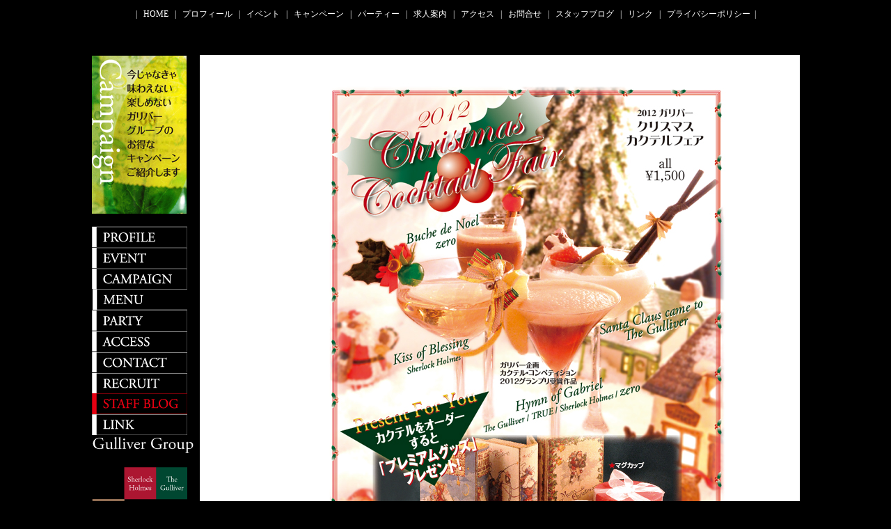

--- FILE ---
content_type: text/html; charset=sjis
request_url: http://gulliver-kikaku.com/2012campaign/1212xmascktl-fr.htm
body_size: 5450
content:
<!DOCTYPE HTML PUBLIC "-//W3C//DTD XHTML 1.0 Transitional//EN"
"http://www.w3.org/TR/xhtml1/DTD/xhtml1-transitional.dtd">
<html xmlns="http://www.w3.org/1999/xhtml">

<head>
<meta http-equiv="Content-Type"
content="text/html;chaeset=utf-8"/>
<meta name="description" content="八王子市に７店舗の飲食店を構えるガリバーグループ。おいしい料理と楽しいお酒を提供します。ガリバー、シャーロックホームズ、TURE、G-point、ZERO、ROSEBAR、花をよろしくお願いします。">

<title>ガリバー企画</title>




<style type="text/css">

/* 　Verdanaは欧州フォントです。日本が使えません。VerdanaフォントがＰＣにない場合、Helveticaかsans-serifで表示されます*/
h1	{font-size:2em;
	font-family:Verdana,Helvetica,sans-serif}
h1	{color:#A52A2A}

h2	{font-size:0.85em}

address { font-size:0.75em;
	  font-style:normal }

/* colorの指定を変えれば、色が変わります*/
A:link { text-decoration:none; color:#fff; }/* 未訪問のリンク */
A:visited { text-decoration:none; color:#fff; }/* 訪問済みのリンク */
A:active { text-decoration:underline; color:#fff; }/* ポイント時のリンク */
A:hover { text-decoration:underline; color:#fff; }/* 選択中のリンク */



body {background-color:#000;color:#fff}
.style3 {font-size: 9px}
.style4 {font-size: 12px; }
.style8 {font-family: "ＭＳ Ｐゴシック", Osaka, "ヒラギノ角ゴ Pro W3"; font-size: 36px;}
.style14 {font-size: 16px; color: #000000; }
.style15 {color: #000000}
.style17 {font-size: 16px; font-weight: bold; }
</style>


<body style="background:#000;color:#fff">





<!--プロフィールなど-->
<P align="center" class="style4">
<a href="../index.html">&#124;&nbsp;&nbsp;&nbsp;HOME&nbsp;&nbsp;</a>
<a href="../2010pro-pri-recr/profile-top.html">&#124;&nbsp;&nbsp;&nbsp;プロフィール&nbsp;&nbsp;</a>
<a href="../2010_event/event-top.html">&#124;&nbsp;&nbsp;&nbsp;イベント&nbsp;&nbsp;</a>
<a href="../2010_Campaign/campaign-1.html">&#124;&nbsp;&nbsp;&nbsp;キャンペーン&nbsp;&nbsp;</a>
<a href="../2011party/party.html">&#124;&nbsp;&nbsp;&nbsp;パーティー&nbsp;&nbsp;</a>
<a href="../2010pro-pri-recr/recruit.html">&#124;&nbsp;&nbsp;&nbsp;求人案内&nbsp;&nbsp;</a>
<a href="../2010map/access.html">&#124;&nbsp;&nbsp;&nbsp;アクセス&nbsp;&nbsp;</a>
<a href="../2010_mail/contact.html">&#124;&nbsp;&nbsp;&nbsp;お問合せ&nbsp;&nbsp;</a>
<a href="http://gstaff.jugem.jp/">&#124;&nbsp;&nbsp;&nbsp;スタッフブログ&nbsp;&nbsp;</a>
<a href="../2010link/link.html">&#124;&nbsp;&nbsp;&nbsp;リンク&nbsp;&nbsp;</a>
<a href="../2010pro-pri-recr/privacy%20policy.html">&#124;&nbsp;&nbsp;&nbsp;プライバシーポリシー&nbsp;&nbsp;&#124;</a>
</P>



<!--キャンペーン画像　差し替えは、画像をクリック後、下のプロパティでソースの変更から行ってください。ソースの右にフォルダマークがあるので、そこから素材を探します。-->
<div align="center">
  <br>
  <br>

<table width="1022" border="0">
  <tr>
<td width="145" height="181"><div align="left"><img src="../2010menu/campaign_tytle_s.jpg" width="136" height="227" /><br><br>
      <a href="../2010pro-pri-recr/profile-top.html"><img src="../2010index/profile-logo.png" width="137" height="30" border="0" /></a><br>
            <a href="../2010_event/event-top.html"><img src="../2010index/event_logo.png" border="0" /></a><br>
            <a href="../2010_Campaign/campaign-1.html"><img src="../2010index/campaign_logo.png" border="0" /></a><br>
			<a href="../2010menu/menu.html"><img src="../2010index/menu_logo.png" width="137" height="30" border="0" /></a><br>
            <a href="../2011party/party.html"><img src="../2010index/party_logo.png" border="0" /></a><br>            <a href="../access/access.html"><img src="../2010index/access_logo.png" border="0" /></a><br>
            <a href="../2010_mail/contact.html"><img src="../2010index/contact_logo.png" border="0" /></a><br>
            <a href="../2010pro-pri-recr/recruit.html"><img src="../2010index/recruit_logo.png" border="0" /></a><br>
            <a href="http://gstaff.jugem.jp/"><img src="../2010_Campaign/12sozai/staffblog_logo_red.png" width="137" height="30" border="0" /></a><br>
            <a href="../2010link/link.html"><img src="../2010index/link_logo.png" border="0" /></a><br>
                        <img src="../2010index/guriver-group.png" width="146" height="28" /><br>

			<br>
            <img src="../2011/facter/Gmark_M.png" width="137" height="183" border="0" usemap="#Map" /></div></td>	  
    <td width="826" rowspan="3" bgcolor="#FFFFFF">
	<div id="content" style="position:absolute; left:399px; top:95px; width:715px; height:853px; z-index:3; text-align: center;" class="style22">
</p>
<img src="1212xmascktlFR.jpg" width="595" height="842" />	</div></td>
  </tr>
  <tr>
    <td height="31">&nbsp;</td>
    </tr>
  <tr>
    <td height="58">&nbsp;</td>
    </tr>
</table>


</div>
<P align="center" class="style3">
<a href="">&nbsp;&nbsp;&nbsp;Copyright@2010&nbsp;Gulliver Enterprise co.,ltd.All rights reserved. &nbsp;</a></P>

<map name="Map" id="Map">
  <area shape="rect" coords="92,0,140,48" href="../2010gv/2010gv-top.html" />
  <area shape="rect" coords="47,4,91,47" href="../2010sh/2010sh-top.html" />
  <area shape="rect" coords="0,45,50,89" href="../2010tr/2010tr-top.html" />
  <area shape="rect" coords="3,90,49,137" href="../2011pm/2011pm-top.htm" />
  <area shape="rect" coords="45,135,92,182" href="../2010zr/2010zr-top.html" />
  <area shape="rect" coords="91,138,139,181" href="../2010rb/2010rb-top.html" />
  <area shape="rect" coords="93,91,138,137" href="../2010hn/2010hn-top.html" />
</map>
</body>
